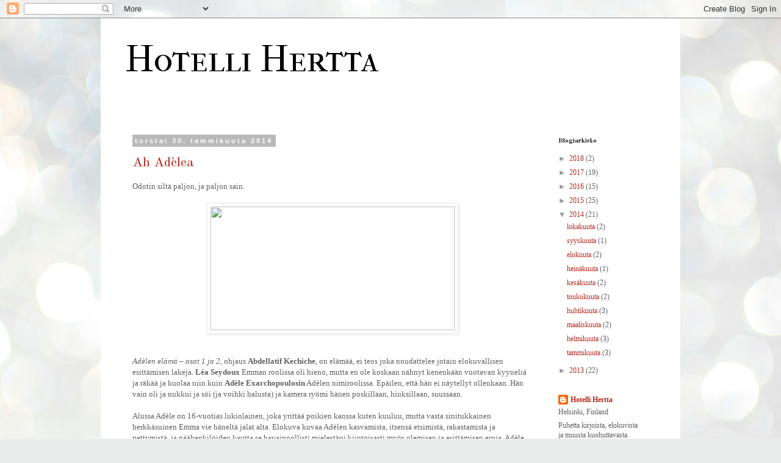

--- FILE ---
content_type: text/html; charset=UTF-8
request_url: https://hotellihertta.blogspot.com/2014/01/
body_size: 16267
content:
<!DOCTYPE html>
<html class='v2' dir='ltr' lang='fi'>
<head>
<link href='https://www.blogger.com/static/v1/widgets/335934321-css_bundle_v2.css' rel='stylesheet' type='text/css'/>
<meta content='width=1100' name='viewport'/>
<meta content='text/html; charset=UTF-8' http-equiv='Content-Type'/>
<meta content='blogger' name='generator'/>
<link href='https://hotellihertta.blogspot.com/favicon.ico' rel='icon' type='image/x-icon'/>
<link href='http://hotellihertta.blogspot.com/2014/01/' rel='canonical'/>
<link rel="alternate" type="application/atom+xml" title="Hotelli Hertta - Atom" href="https://hotellihertta.blogspot.com/feeds/posts/default" />
<link rel="alternate" type="application/rss+xml" title="Hotelli Hertta - RSS" href="https://hotellihertta.blogspot.com/feeds/posts/default?alt=rss" />
<link rel="service.post" type="application/atom+xml" title="Hotelli Hertta - Atom" href="https://www.blogger.com/feeds/1132547528866327707/posts/default" />
<!--Can't find substitution for tag [blog.ieCssRetrofitLinks]-->
<meta content='http://hotellihertta.blogspot.com/2014/01/' property='og:url'/>
<meta content='Hotelli Hertta' property='og:title'/>
<meta content='' property='og:description'/>
<title>Hotelli Hertta: tammikuuta 2014</title>
<style type='text/css'>@font-face{font-family:'Corsiva';font-style:normal;font-weight:400;font-display:swap;src:url(//fonts.gstatic.com/l/font?kit=zOL84pjBmb1Z8oKb8rCr7O5Gs-A&skey=b9a50c359455acd3&v=v20)format('woff2');unicode-range:U+0000-00FF,U+0131,U+0152-0153,U+02BB-02BC,U+02C6,U+02DA,U+02DC,U+0304,U+0308,U+0329,U+2000-206F,U+20AC,U+2122,U+2191,U+2193,U+2212,U+2215,U+FEFF,U+FFFD;}@font-face{font-family:'IM Fell French Canon SC';font-style:normal;font-weight:400;font-display:swap;src:url(//fonts.gstatic.com/s/imfellfrenchcanonsc/v23/FBVmdCru5-ifcor2bgq9V89khWcmQghEURY7H0czWhG3IkqG.woff2)format('woff2');unicode-range:U+0000-00FF,U+0131,U+0152-0153,U+02BB-02BC,U+02C6,U+02DA,U+02DC,U+0304,U+0308,U+0329,U+2000-206F,U+20AC,U+2122,U+2191,U+2193,U+2212,U+2215,U+FEFF,U+FFFD;}@font-face{font-family:'Old Standard TT';font-style:normal;font-weight:400;font-display:swap;src:url(//fonts.gstatic.com/s/oldstandardtt/v22/MwQubh3o1vLImiwAVvYawgcf2eVep1q4ZnRSZ_QG.woff2)format('woff2');unicode-range:U+0460-052F,U+1C80-1C8A,U+20B4,U+2DE0-2DFF,U+A640-A69F,U+FE2E-FE2F;}@font-face{font-family:'Old Standard TT';font-style:normal;font-weight:400;font-display:swap;src:url(//fonts.gstatic.com/s/oldstandardtt/v22/MwQubh3o1vLImiwAVvYawgcf2eVerlq4ZnRSZ_QG.woff2)format('woff2');unicode-range:U+0301,U+0400-045F,U+0490-0491,U+04B0-04B1,U+2116;}@font-face{font-family:'Old Standard TT';font-style:normal;font-weight:400;font-display:swap;src:url(//fonts.gstatic.com/s/oldstandardtt/v22/MwQubh3o1vLImiwAVvYawgcf2eVepVq4ZnRSZ_QG.woff2)format('woff2');unicode-range:U+0102-0103,U+0110-0111,U+0128-0129,U+0168-0169,U+01A0-01A1,U+01AF-01B0,U+0300-0301,U+0303-0304,U+0308-0309,U+0323,U+0329,U+1EA0-1EF9,U+20AB;}@font-face{font-family:'Old Standard TT';font-style:normal;font-weight:400;font-display:swap;src:url(//fonts.gstatic.com/s/oldstandardtt/v22/MwQubh3o1vLImiwAVvYawgcf2eVepFq4ZnRSZ_QG.woff2)format('woff2');unicode-range:U+0100-02BA,U+02BD-02C5,U+02C7-02CC,U+02CE-02D7,U+02DD-02FF,U+0304,U+0308,U+0329,U+1D00-1DBF,U+1E00-1E9F,U+1EF2-1EFF,U+2020,U+20A0-20AB,U+20AD-20C0,U+2113,U+2C60-2C7F,U+A720-A7FF;}@font-face{font-family:'Old Standard TT';font-style:normal;font-weight:400;font-display:swap;src:url(//fonts.gstatic.com/s/oldstandardtt/v22/MwQubh3o1vLImiwAVvYawgcf2eVeqlq4ZnRSZw.woff2)format('woff2');unicode-range:U+0000-00FF,U+0131,U+0152-0153,U+02BB-02BC,U+02C6,U+02DA,U+02DC,U+0304,U+0308,U+0329,U+2000-206F,U+20AC,U+2122,U+2191,U+2193,U+2212,U+2215,U+FEFF,U+FFFD;}@font-face{font-family:'Old Standard TT';font-style:normal;font-weight:700;font-display:swap;src:url(//fonts.gstatic.com/s/oldstandardtt/v22/MwQrbh3o1vLImiwAVvYawgcf2eVWEX-tRlZfTc4PlJz5.woff2)format('woff2');unicode-range:U+0460-052F,U+1C80-1C8A,U+20B4,U+2DE0-2DFF,U+A640-A69F,U+FE2E-FE2F;}@font-face{font-family:'Old Standard TT';font-style:normal;font-weight:700;font-display:swap;src:url(//fonts.gstatic.com/s/oldstandardtt/v22/MwQrbh3o1vLImiwAVvYawgcf2eVWEX-tT1ZfTc4PlJz5.woff2)format('woff2');unicode-range:U+0301,U+0400-045F,U+0490-0491,U+04B0-04B1,U+2116;}@font-face{font-family:'Old Standard TT';font-style:normal;font-weight:700;font-display:swap;src:url(//fonts.gstatic.com/s/oldstandardtt/v22/MwQrbh3o1vLImiwAVvYawgcf2eVWEX-tRFZfTc4PlJz5.woff2)format('woff2');unicode-range:U+0102-0103,U+0110-0111,U+0128-0129,U+0168-0169,U+01A0-01A1,U+01AF-01B0,U+0300-0301,U+0303-0304,U+0308-0309,U+0323,U+0329,U+1EA0-1EF9,U+20AB;}@font-face{font-family:'Old Standard TT';font-style:normal;font-weight:700;font-display:swap;src:url(//fonts.gstatic.com/s/oldstandardtt/v22/MwQrbh3o1vLImiwAVvYawgcf2eVWEX-tRVZfTc4PlJz5.woff2)format('woff2');unicode-range:U+0100-02BA,U+02BD-02C5,U+02C7-02CC,U+02CE-02D7,U+02DD-02FF,U+0304,U+0308,U+0329,U+1D00-1DBF,U+1E00-1E9F,U+1EF2-1EFF,U+2020,U+20A0-20AB,U+20AD-20C0,U+2113,U+2C60-2C7F,U+A720-A7FF;}@font-face{font-family:'Old Standard TT';font-style:normal;font-weight:700;font-display:swap;src:url(//fonts.gstatic.com/s/oldstandardtt/v22/MwQrbh3o1vLImiwAVvYawgcf2eVWEX-tS1ZfTc4PlA.woff2)format('woff2');unicode-range:U+0000-00FF,U+0131,U+0152-0153,U+02BB-02BC,U+02C6,U+02DA,U+02DC,U+0304,U+0308,U+0329,U+2000-206F,U+20AC,U+2122,U+2191,U+2193,U+2212,U+2215,U+FEFF,U+FFFD;}</style>
<style id='page-skin-1' type='text/css'><!--
/*
-----------------------------------------------
Blogger Template Style
Name:     Simple
Designer: Blogger
URL:      www.blogger.com
----------------------------------------------- */
/* Content
----------------------------------------------- */
body {
font: normal normal 12px Georgia, Utopia, 'Palatino Linotype', Palatino, serif;
color: #606060;
background: #e9edec url(//themes.googleusercontent.com/image?id=1SBilrALlXIPLRAelrnhYjgFyYa09ZeL8cdktIYuaRwQ3kEvcEX-Xz1NjKkrLjtsPxmc7) repeat fixed top center /* Credit: merrymoonmary (http://www.istockphoto.com/googleimages.php?id=10871280&platform=blogger) */;
padding: 0 0 0 0;
}
html body .region-inner {
min-width: 0;
max-width: 100%;
width: auto;
}
h2 {
font-size: 22px;
}
a:link {
text-decoration:none;
color: #b32c20;
}
a:visited {
text-decoration:none;
color: #848484;
}
a:hover {
text-decoration:underline;
color: #ff512e;
}
.body-fauxcolumn-outer .fauxcolumn-inner {
background: transparent none repeat scroll top left;
_background-image: none;
}
.body-fauxcolumn-outer .cap-top {
position: absolute;
z-index: 1;
height: 400px;
width: 100%;
}
.body-fauxcolumn-outer .cap-top .cap-left {
width: 100%;
background: transparent none repeat-x scroll top left;
_background-image: none;
}
.content-outer {
-moz-box-shadow: 0 0 0 rgba(0, 0, 0, .15);
-webkit-box-shadow: 0 0 0 rgba(0, 0, 0, .15);
-goog-ms-box-shadow: 0 0 0 #333333;
box-shadow: 0 0 0 rgba(0, 0, 0, .15);
margin-bottom: 1px;
}
.content-inner {
padding: 10px 40px;
}
.content-inner {
background-color: #ffffff;
}
/* Header
----------------------------------------------- */
.header-outer {
background: transparent none repeat-x scroll 0 -400px;
_background-image: none;
}
.Header h1 {
font: normal normal 60px IM Fell French Canon SC;
color: #000000;
text-shadow: 0 0 0 rgba(0, 0, 0, .2);
}
.Header h1 a {
color: #000000;
}
.Header .description {
font-size: 18px;
color: #000000;
}
.header-inner .Header .titlewrapper {
padding: 22px 0;
}
.header-inner .Header .descriptionwrapper {
padding: 0 0;
}
/* Tabs
----------------------------------------------- */
.tabs-inner .section:first-child {
border-top: 0 solid #dbdbdb;
}
.tabs-inner .section:first-child ul {
margin-top: -1px;
border-top: 1px solid #dbdbdb;
border-left: 1px solid #dbdbdb;
border-right: 1px solid #dbdbdb;
}
.tabs-inner .widget ul {
background: transparent none repeat-x scroll 0 -800px;
_background-image: none;
border-bottom: 1px solid #dbdbdb;
margin-top: 0;
margin-left: -30px;
margin-right: -30px;
}
.tabs-inner .widget li a {
display: inline-block;
padding: .6em 1em;
font: normal normal 12px Corsiva;
color: #000000;
border-left: 1px solid #ffffff;
border-right: 1px solid #dbdbdb;
}
.tabs-inner .widget li:first-child a {
border-left: none;
}
.tabs-inner .widget li.selected a, .tabs-inner .widget li a:hover {
color: #000000;
background-color: #ededed;
text-decoration: none;
}
/* Columns
----------------------------------------------- */
.main-outer {
border-top: 0 solid transparent;
}
.fauxcolumn-left-outer .fauxcolumn-inner {
border-right: 1px solid transparent;
}
.fauxcolumn-right-outer .fauxcolumn-inner {
border-left: 1px solid transparent;
}
/* Headings
----------------------------------------------- */
div.widget > h2,
div.widget h2.title {
margin: 0 0 1em 0;
font: normal bold 11px Old Standard TT;
color: #000000;
}
/* Widgets
----------------------------------------------- */
.widget .zippy {
color: #969696;
text-shadow: 2px 2px 1px rgba(0, 0, 0, .1);
}
.widget .popular-posts ul {
list-style: none;
}
/* Posts
----------------------------------------------- */
h2.date-header {
font: normal bold 11px Arial, Tahoma, Helvetica, FreeSans, sans-serif;
}
.date-header span {
background-color: #b9b9b9;
color: #ffffff;
padding: 0.4em;
letter-spacing: 3px;
margin: inherit;
}
.main-inner {
padding-top: 35px;
padding-bottom: 65px;
}
.main-inner .column-center-inner {
padding: 0 0;
}
.main-inner .column-center-inner .section {
margin: 0 1em;
}
.post {
margin: 0 0 45px 0;
}
h3.post-title, .comments h4 {
font: normal normal 22px Old Standard TT;
margin: .75em 0 0;
}
.post-body {
font-size: 110%;
line-height: 1.4;
position: relative;
}
.post-body img, .post-body .tr-caption-container, .Profile img, .Image img,
.BlogList .item-thumbnail img {
padding: 2px;
background: #ffffff;
border: 1px solid #ededed;
-moz-box-shadow: 1px 1px 5px rgba(0, 0, 0, .1);
-webkit-box-shadow: 1px 1px 5px rgba(0, 0, 0, .1);
box-shadow: 1px 1px 5px rgba(0, 0, 0, .1);
}
.post-body img, .post-body .tr-caption-container {
padding: 5px;
}
.post-body .tr-caption-container {
color: #2c2c2c;
}
.post-body .tr-caption-container img {
padding: 0;
background: transparent;
border: none;
-moz-box-shadow: 0 0 0 rgba(0, 0, 0, .1);
-webkit-box-shadow: 0 0 0 rgba(0, 0, 0, .1);
box-shadow: 0 0 0 rgba(0, 0, 0, .1);
}
.post-header {
margin: 0 0 1.5em;
line-height: 1.6;
font-size: 90%;
}
.post-footer {
margin: 20px -2px 0;
padding: 5px 10px;
color: #606060;
background-color: #ededed;
border-bottom: 1px solid #ededed;
line-height: 1.6;
font-size: 90%;
}
#comments .comment-author {
padding-top: 1.5em;
border-top: 1px solid transparent;
background-position: 0 1.5em;
}
#comments .comment-author:first-child {
padding-top: 0;
border-top: none;
}
.avatar-image-container {
margin: .2em 0 0;
}
#comments .avatar-image-container img {
border: 1px solid #ededed;
}
/* Comments
----------------------------------------------- */
.comments .comments-content .icon.blog-author {
background-repeat: no-repeat;
background-image: url([data-uri]);
}
.comments .comments-content .loadmore a {
border-top: 1px solid #969696;
border-bottom: 1px solid #969696;
}
.comments .comment-thread.inline-thread {
background-color: #ededed;
}
.comments .continue {
border-top: 2px solid #969696;
}
/* Accents
---------------------------------------------- */
.section-columns td.columns-cell {
border-left: 1px solid transparent;
}
.blog-pager {
background: transparent url(//www.blogblog.com/1kt/simple/paging_dot.png) repeat-x scroll top center;
}
.blog-pager-older-link, .home-link,
.blog-pager-newer-link {
background-color: #ffffff;
padding: 5px;
}
.footer-outer {
border-top: 1px dashed #bbbbbb;
}
/* Mobile
----------------------------------------------- */
body.mobile  {
background-size: auto;
}
.mobile .body-fauxcolumn-outer {
background: transparent none repeat scroll top left;
}
.mobile .body-fauxcolumn-outer .cap-top {
background-size: 100% auto;
}
.mobile .content-outer {
-webkit-box-shadow: 0 0 3px rgba(0, 0, 0, .15);
box-shadow: 0 0 3px rgba(0, 0, 0, .15);
}
.mobile .tabs-inner .widget ul {
margin-left: 0;
margin-right: 0;
}
.mobile .post {
margin: 0;
}
.mobile .main-inner .column-center-inner .section {
margin: 0;
}
.mobile .date-header span {
padding: 0.1em 10px;
margin: 0 -10px;
}
.mobile h3.post-title {
margin: 0;
}
.mobile .blog-pager {
background: transparent none no-repeat scroll top center;
}
.mobile .footer-outer {
border-top: none;
}
.mobile .main-inner, .mobile .footer-inner {
background-color: #ffffff;
}
.mobile-index-contents {
color: #606060;
}
.mobile-link-button {
background-color: #b32c20;
}
.mobile-link-button a:link, .mobile-link-button a:visited {
color: #ffffff;
}
.mobile .tabs-inner .section:first-child {
border-top: none;
}
.mobile .tabs-inner .PageList .widget-content {
background-color: #ededed;
color: #000000;
border-top: 1px solid #dbdbdb;
border-bottom: 1px solid #dbdbdb;
}
.mobile .tabs-inner .PageList .widget-content .pagelist-arrow {
border-left: 1px solid #dbdbdb;
}

--></style>
<style id='template-skin-1' type='text/css'><!--
body {
min-width: 950px;
}
.content-outer, .content-fauxcolumn-outer, .region-inner {
min-width: 950px;
max-width: 950px;
_width: 950px;
}
.main-inner .columns {
padding-left: 0px;
padding-right: 190px;
}
.main-inner .fauxcolumn-center-outer {
left: 0px;
right: 190px;
/* IE6 does not respect left and right together */
_width: expression(this.parentNode.offsetWidth -
parseInt("0px") -
parseInt("190px") + 'px');
}
.main-inner .fauxcolumn-left-outer {
width: 0px;
}
.main-inner .fauxcolumn-right-outer {
width: 190px;
}
.main-inner .column-left-outer {
width: 0px;
right: 100%;
margin-left: -0px;
}
.main-inner .column-right-outer {
width: 190px;
margin-right: -190px;
}
#layout {
min-width: 0;
}
#layout .content-outer {
min-width: 0;
width: 800px;
}
#layout .region-inner {
min-width: 0;
width: auto;
}
body#layout div.add_widget {
padding: 8px;
}
body#layout div.add_widget a {
margin-left: 32px;
}
--></style>
<style>
    body {background-image:url(\/\/themes.googleusercontent.com\/image?id=1SBilrALlXIPLRAelrnhYjgFyYa09ZeL8cdktIYuaRwQ3kEvcEX-Xz1NjKkrLjtsPxmc7);}
    
@media (max-width: 200px) { body {background-image:url(\/\/themes.googleusercontent.com\/image?id=1SBilrALlXIPLRAelrnhYjgFyYa09ZeL8cdktIYuaRwQ3kEvcEX-Xz1NjKkrLjtsPxmc7&options=w200);}}
@media (max-width: 400px) and (min-width: 201px) { body {background-image:url(\/\/themes.googleusercontent.com\/image?id=1SBilrALlXIPLRAelrnhYjgFyYa09ZeL8cdktIYuaRwQ3kEvcEX-Xz1NjKkrLjtsPxmc7&options=w400);}}
@media (max-width: 800px) and (min-width: 401px) { body {background-image:url(\/\/themes.googleusercontent.com\/image?id=1SBilrALlXIPLRAelrnhYjgFyYa09ZeL8cdktIYuaRwQ3kEvcEX-Xz1NjKkrLjtsPxmc7&options=w800);}}
@media (max-width: 1200px) and (min-width: 801px) { body {background-image:url(\/\/themes.googleusercontent.com\/image?id=1SBilrALlXIPLRAelrnhYjgFyYa09ZeL8cdktIYuaRwQ3kEvcEX-Xz1NjKkrLjtsPxmc7&options=w1200);}}
/* Last tag covers anything over one higher than the previous max-size cap. */
@media (min-width: 1201px) { body {background-image:url(\/\/themes.googleusercontent.com\/image?id=1SBilrALlXIPLRAelrnhYjgFyYa09ZeL8cdktIYuaRwQ3kEvcEX-Xz1NjKkrLjtsPxmc7&options=w1600);}}
  </style>
<link href='https://www.blogger.com/dyn-css/authorization.css?targetBlogID=1132547528866327707&amp;zx=39388ec0-a3e2-4f49-b473-f41ab67a447d' media='none' onload='if(media!=&#39;all&#39;)media=&#39;all&#39;' rel='stylesheet'/><noscript><link href='https://www.blogger.com/dyn-css/authorization.css?targetBlogID=1132547528866327707&amp;zx=39388ec0-a3e2-4f49-b473-f41ab67a447d' rel='stylesheet'/></noscript>
<meta name='google-adsense-platform-account' content='ca-host-pub-1556223355139109'/>
<meta name='google-adsense-platform-domain' content='blogspot.com'/>

</head>
<body class='loading variant-simplysimple'>
<div class='navbar section' id='navbar' name='Navigointipalkki'><div class='widget Navbar' data-version='1' id='Navbar1'><script type="text/javascript">
    function setAttributeOnload(object, attribute, val) {
      if(window.addEventListener) {
        window.addEventListener('load',
          function(){ object[attribute] = val; }, false);
      } else {
        window.attachEvent('onload', function(){ object[attribute] = val; });
      }
    }
  </script>
<div id="navbar-iframe-container"></div>
<script type="text/javascript" src="https://apis.google.com/js/platform.js"></script>
<script type="text/javascript">
      gapi.load("gapi.iframes:gapi.iframes.style.bubble", function() {
        if (gapi.iframes && gapi.iframes.getContext) {
          gapi.iframes.getContext().openChild({
              url: 'https://www.blogger.com/navbar/1132547528866327707?origin\x3dhttps://hotellihertta.blogspot.com',
              where: document.getElementById("navbar-iframe-container"),
              id: "navbar-iframe"
          });
        }
      });
    </script><script type="text/javascript">
(function() {
var script = document.createElement('script');
script.type = 'text/javascript';
script.src = '//pagead2.googlesyndication.com/pagead/js/google_top_exp.js';
var head = document.getElementsByTagName('head')[0];
if (head) {
head.appendChild(script);
}})();
</script>
</div></div>
<div class='body-fauxcolumns'>
<div class='fauxcolumn-outer body-fauxcolumn-outer'>
<div class='cap-top'>
<div class='cap-left'></div>
<div class='cap-right'></div>
</div>
<div class='fauxborder-left'>
<div class='fauxborder-right'></div>
<div class='fauxcolumn-inner'>
</div>
</div>
<div class='cap-bottom'>
<div class='cap-left'></div>
<div class='cap-right'></div>
</div>
</div>
</div>
<div class='content'>
<div class='content-fauxcolumns'>
<div class='fauxcolumn-outer content-fauxcolumn-outer'>
<div class='cap-top'>
<div class='cap-left'></div>
<div class='cap-right'></div>
</div>
<div class='fauxborder-left'>
<div class='fauxborder-right'></div>
<div class='fauxcolumn-inner'>
</div>
</div>
<div class='cap-bottom'>
<div class='cap-left'></div>
<div class='cap-right'></div>
</div>
</div>
</div>
<div class='content-outer'>
<div class='content-cap-top cap-top'>
<div class='cap-left'></div>
<div class='cap-right'></div>
</div>
<div class='fauxborder-left content-fauxborder-left'>
<div class='fauxborder-right content-fauxborder-right'></div>
<div class='content-inner'>
<header>
<div class='header-outer'>
<div class='header-cap-top cap-top'>
<div class='cap-left'></div>
<div class='cap-right'></div>
</div>
<div class='fauxborder-left header-fauxborder-left'>
<div class='fauxborder-right header-fauxborder-right'></div>
<div class='region-inner header-inner'>
<div class='header section' id='header' name='Otsikko'><div class='widget Header' data-version='1' id='Header1'>
<div id='header-inner'>
<div class='titlewrapper'>
<h1 class='title'>
<a href='https://hotellihertta.blogspot.com/'>
Hotelli Hertta
</a>
</h1>
</div>
<div class='descriptionwrapper'>
<p class='description'><span>
</span></p>
</div>
</div>
</div></div>
</div>
</div>
<div class='header-cap-bottom cap-bottom'>
<div class='cap-left'></div>
<div class='cap-right'></div>
</div>
</div>
</header>
<div class='tabs-outer'>
<div class='tabs-cap-top cap-top'>
<div class='cap-left'></div>
<div class='cap-right'></div>
</div>
<div class='fauxborder-left tabs-fauxborder-left'>
<div class='fauxborder-right tabs-fauxborder-right'></div>
<div class='region-inner tabs-inner'>
<div class='tabs no-items section' id='crosscol' name='Kaikki sarakkeet'></div>
<div class='tabs no-items section' id='crosscol-overflow' name='Cross-Column 2'></div>
</div>
</div>
<div class='tabs-cap-bottom cap-bottom'>
<div class='cap-left'></div>
<div class='cap-right'></div>
</div>
</div>
<div class='main-outer'>
<div class='main-cap-top cap-top'>
<div class='cap-left'></div>
<div class='cap-right'></div>
</div>
<div class='fauxborder-left main-fauxborder-left'>
<div class='fauxborder-right main-fauxborder-right'></div>
<div class='region-inner main-inner'>
<div class='columns fauxcolumns'>
<div class='fauxcolumn-outer fauxcolumn-center-outer'>
<div class='cap-top'>
<div class='cap-left'></div>
<div class='cap-right'></div>
</div>
<div class='fauxborder-left'>
<div class='fauxborder-right'></div>
<div class='fauxcolumn-inner'>
</div>
</div>
<div class='cap-bottom'>
<div class='cap-left'></div>
<div class='cap-right'></div>
</div>
</div>
<div class='fauxcolumn-outer fauxcolumn-left-outer'>
<div class='cap-top'>
<div class='cap-left'></div>
<div class='cap-right'></div>
</div>
<div class='fauxborder-left'>
<div class='fauxborder-right'></div>
<div class='fauxcolumn-inner'>
</div>
</div>
<div class='cap-bottom'>
<div class='cap-left'></div>
<div class='cap-right'></div>
</div>
</div>
<div class='fauxcolumn-outer fauxcolumn-right-outer'>
<div class='cap-top'>
<div class='cap-left'></div>
<div class='cap-right'></div>
</div>
<div class='fauxborder-left'>
<div class='fauxborder-right'></div>
<div class='fauxcolumn-inner'>
</div>
</div>
<div class='cap-bottom'>
<div class='cap-left'></div>
<div class='cap-right'></div>
</div>
</div>
<!-- corrects IE6 width calculation -->
<div class='columns-inner'>
<div class='column-center-outer'>
<div class='column-center-inner'>
<div class='main section' id='main' name='Ensisijainen'><div class='widget Blog' data-version='1' id='Blog1'>
<div class='blog-posts hfeed'>

          <div class="date-outer">
        
<h2 class='date-header'><span>torstai 30. tammikuuta 2014</span></h2>

          <div class="date-posts">
        
<div class='post-outer'>
<div class='post hentry uncustomized-post-template' itemprop='blogPost' itemscope='itemscope' itemtype='http://schema.org/BlogPosting'>
<meta content='http://hiff.fi/wp-content/uploads/2013/08/Adele_2-620x316.jpg' itemprop='image_url'/>
<meta content='1132547528866327707' itemprop='blogId'/>
<meta content='197723007582176294' itemprop='postId'/>
<a name='197723007582176294'></a>
<h3 class='post-title entry-title' itemprop='name'>
<a href='https://hotellihertta.blogspot.com/2014/01/ah-adelea.html'>Ah Adèlea</a>
</h3>
<div class='post-header'>
<div class='post-header-line-1'></div>
</div>
<div class='post-body entry-content' id='post-body-197723007582176294' itemprop='description articleBody'>
Odotin siltä paljon, ja paljon sain.<br />
<br />
<div class="separator" style="clear: both; text-align: center;">
<a href="http://hiff.fi/wp-content/uploads/2013/08/Adele_2-620x316.jpg" imageanchor="1" style="margin-left: 1em; margin-right: 1em;"><img border="0" height="203" src="https://lh3.googleusercontent.com/blogger_img_proxy/AEn0k_uJjG3VH7INyhxzOULjWt1YKu0uXYKsMrn23rQVXLSyjCGR6OUN707xgOFHQ9iQ_6Nh9lbxkne9VW0N1KSq4Och4zrX0ZxMEPwPRFfknyD9T5plv1_vbVzvDHx-LJn3gg=s0-d" width="400"></a></div>
<br />
<br />
<i>Adèlen elämä &#8211; osat 1 ja 2</i>, ohjaus <b>Abdellatif Kechiche</b>, on elämää, ei teos joka noudattelee jotain elokuvallisen esittämisen lakeja.&nbsp;<b>Léa Seydoux</b>&nbsp;Emman roolissa oli hieno, mutta en ole koskaan nähnyt kenenkään vuotavan kyyneliä ja räkää ja kuolaa niin kuin <b>Adèle Exarchopoulosin</b> Adèlen nimiroolissa. Epäilen, että hän ei näytellyt ollenkaan. Hän vain oli ja nukkui ja söi (ja voihki halusta) ja kamera ryömi hänen poskillaan, hiuksillaan, suussaan.<br />
<br />
Alussa Adèle on 16-vuotias lukiolainen, joka yrittää poikien kanssa kuten kuuluu, mutta vasta sinitukkainen herkkäsuinen Emma vie häneltä jalat alta. Elokuva kuvaa Adèlen kasvamista, itsensä etsimistä, rakastamista ja pettymistä, ja päähenkilöiden kautta se havainnollisti mielestäni kiintoisasti myös olemisen ja esittämisen eroja. Adèle on yhtä suuta, takapuolta, ruumista ja tunnetta. Aluksi oli hämmentävää katsoa hänen työntävän suuhunsa rullakebabia tai spaghetti bolognaisea, sitä puremisen ja nielemisen sotkua. Adèlelle asiat ovat konkreettisia. Hänestä tulee lastentarhanopettaja, Emman juhlissa hän laittaa ruokaa ja tarjoilee. Emma taas näkee asiat abstraktimmin. Hänestä tulee taiteilija, joten hän pystyy kuvaamaan suhdettaan elämänsä naisiin maalaamalla heidät kankaalle, mutta kun Adèle tukahtuu ikävästä ja halusta Emmaa kohtaan, hän ei voi kuin rahjustaa katuja suruissaan. Toisaalta Adèle oli hirveän vahva, ja vaikka hän ei aina halunnut kertoa muille olevansa naisen kanssa, hän oli kuitenkin mielestäni heistä kahdesta rohkeampi, kukaan joka itkee sillä tavoin, ei voi kuin olla hirveän rohkea.<br />
<br />
<br />
<div class="separator" style="clear: both; text-align: center;">
</div>
<div class="separator" style="clear: both; text-align: center;">
</div>
<div class="separator" style="clear: both; text-align: center;">
<a href="http://s1.lemde.fr/image/2013/10/07/534x0/3491490_7_794b_adele-exarchopoulos-et-lea-seydoux-dans-la_878f97c2ed4a97dd279592e94327ae5f.jpg" imageanchor="1" style="margin-left: 1em; margin-right: 1em;"><img border="0" height="266" src="https://lh3.googleusercontent.com/blogger_img_proxy/[base64]s0-d" width="400"></a></div>
<br />
<br />
Entä tämä kohtaus sitten: Adèle ja Emma ovat illalla sängyssä Emman juhlien jälkeen. Emma alkaa taas kerran puhua siitä, mitä Adèlen pitäisi tehdä. "On kiva, että laitat ruokaa, mutta pitäisikö sinun miettiä, mitä oikeasti haluat tehdä? Mikset alkaisi kirjoittaa?" &nbsp;Mutta Adèlehan tekee, hän on lastentarhanopettaja, sitä hän haluaa tehdä.<br />
&nbsp;&#8211; On kyse siitä, mitä Emma haluaisi Adèlen tekevän, mitä Emma haluaisi itsensä kanssa olevan ihmisen tekevän. Huh. Olenko joskus ollut samanlaisessa tilanteessa, puhunut samanlaisia sanoja? Kivaa, että sitä sattuu elokuvissakin.<br />
<br />
Ihmiskuvaus oli hienoa, ranskalaislukio ihana. Ilmeisesti elokuvan seksikohtaukset ovat herättäneet joissakuissa närää. Kieltämättä ne olivat pitkiä ja kuvakulmiltaan roiseja. Mutta elokuvan pointti oli kuitenkin joku aivan muu. Sitä paitsi kohtaukset olisivat olleet pitkiä ja uskaliaita vaikka ne olisi ohjannut nainen, naisenkin katseen kautta. Ainoa mitä ihmettelin, oli haparoinnin täysi puuttuminen, Adèlen epäröimättömät otteet 16-vuotiaana&#8230; No jaa, ehkä Ranskassa.<br />
<br />
<br />
<div class="separator" style="clear: both; text-align: center;">
<a href="http://hiff.fi/wp-content/uploads/2013/08/adele4-620x316.jpg" imageanchor="1" style="margin-left: 1em; margin-right: 1em;"><img border="0" height="203" src="https://lh3.googleusercontent.com/blogger_img_proxy/AEn0k_vmxvVnzjGwIQvt1DYzG0Bx9tMDUnN4IZA9hoazVESHoeG9GmebsqB6rLJrerPDqgdGENPo8lk1qyjToqq7gjMcp57j0ayFMHkllbarofHQRQicT-G_Y4ZFJqVwyx1tAA=s0-d" width="400"></a></div>
<br />
<br />
Kolme tuntia oli hitusen pitkä kesto ja tarina polki välillä paikallaan, mutta ihmeellistä, millaisia tunteita tämä herätti, millaisen elämisen ja olemisen ilon. <i>Merci!</i><br />
<br />
Ja kiitos Kino Engel yksityisestä elokuvanäytännöstä! Oli maanantai-ilta, navakka tuuli oli pyyhkinyt Aleksanterinkadun tyhjäksi, kenellekään muulle ei ollut tullut mieleen pujahtaa elokuvateatteriin. Salissa nostin jalat edessä olevalle tuolille ja vain hetken alussa mietin filmin pyörittäjää kopissa takanani katsomassa minua joka katson elokuvaa tyttöjen välisestä rakkaudesta. Kyllä se nyt on selvää: sitten kun omistan tyylikkään kaupunkiasunnon New Yorkissa (tai Helsingissä), sinne tulee pieni elokuvateatteri, sellainen tunnelmallinen ja kotoisa mutta arvokas kuitenkin.<br />
<br />
<span style="font-size: x-small;"><br /></span>
<span style="font-size: x-small;">Kuvat hiff.fi, premiere.fr</span>
<div style='clear: both;'></div>
</div>
<div class='post-footer'>
<div class='post-footer-line post-footer-line-1'>
<span class='post-author vcard'>
Lähettänyt
<span class='fn' itemprop='author' itemscope='itemscope' itemtype='http://schema.org/Person'>
<meta content='https://www.blogger.com/profile/11352510268463469072' itemprop='url'/>
<a class='g-profile' href='https://www.blogger.com/profile/11352510268463469072' rel='author' title='author profile'>
<span itemprop='name'>Hotelli Hertta</span>
</a>
</span>
</span>
<span class='post-timestamp'>
klo
<meta content='http://hotellihertta.blogspot.com/2014/01/ah-adelea.html' itemprop='url'/>
<a class='timestamp-link' href='https://hotellihertta.blogspot.com/2014/01/ah-adelea.html' rel='bookmark' title='permanent link'><abbr class='published' itemprop='datePublished' title='2014-01-30T22:12:00+02:00'>22.12</abbr></a>
</span>
<span class='post-comment-link'>
<a class='comment-link' href='https://hotellihertta.blogspot.com/2014/01/ah-adelea.html#comment-form' onclick=''>
Ei kommentteja:
  </a>
</span>
<span class='post-icons'>
<span class='item-control blog-admin pid-1468006412'>
<a href='https://www.blogger.com/post-edit.g?blogID=1132547528866327707&postID=197723007582176294&from=pencil' title='Muokkaa tekstiä'>
<img alt='' class='icon-action' height='18' src='https://resources.blogblog.com/img/icon18_edit_allbkg.gif' width='18'/>
</a>
</span>
</span>
<div class='post-share-buttons goog-inline-block'>
</div>
</div>
<div class='post-footer-line post-footer-line-2'>
<span class='post-labels'>
Tunnisteet:
<a href='https://hotellihertta.blogspot.com/search/label/elokuvat' rel='tag'>elokuvat</a>
</span>
</div>
<div class='post-footer-line post-footer-line-3'>
<span class='post-location'>
</span>
</div>
</div>
</div>
</div>

          </div></div>
        

          <div class="date-outer">
        
<h2 class='date-header'><span>maanantai 20. tammikuuta 2014</span></h2>

          <div class="date-posts">
        
<div class='post-outer'>
<div class='post hentry uncustomized-post-template' itemprop='blogPost' itemscope='itemscope' itemtype='http://schema.org/BlogPosting'>
<meta content='https://blogger.googleusercontent.com/img/b/R29vZ2xl/AVvXsEiYdKpNGXWDk5Mz9QGI82RvnmUoK-odDEkAXjZima3OcFZDT7xyTbtreu4qdAvV-M3HTXvyNdwZp1VSwO-8PgA2s0ojj_mWkLH5VnW3wOc3wBp6f_Mkz6PCPhnAkgTbDF9psqgFW1fiWOg/s1600/IMG_0340.jpg' itemprop='image_url'/>
<meta content='1132547528866327707' itemprop='blogId'/>
<meta content='8611135873862968315' itemprop='postId'/>
<a name='8611135873862968315'></a>
<h3 class='post-title entry-title' itemprop='name'>
<a href='https://hotellihertta.blogspot.com/2014/01/mustat-paperit.html'>Mustat paperit</a>
</h3>
<div class='post-header'>
<div class='post-header-line-1'></div>
</div>
<div class='post-body entry-content' id='post-body-8611135873862968315' itemprop='description articleBody'>
<blockquote class="tr_bq">
<i>Tänään on päivä jonka huominen on päivä jona kuolen.</i></blockquote>
<br />
<div class="separator" style="clear: both; text-align: center;">
<a href="https://blogger.googleusercontent.com/img/b/R29vZ2xl/AVvXsEiYdKpNGXWDk5Mz9QGI82RvnmUoK-odDEkAXjZima3OcFZDT7xyTbtreu4qdAvV-M3HTXvyNdwZp1VSwO-8PgA2s0ojj_mWkLH5VnW3wOc3wBp6f_Mkz6PCPhnAkgTbDF9psqgFW1fiWOg/s1600/IMG_0340.jpg" imageanchor="1" style="margin-left: 1em; margin-right: 1em;"><img border="0" height="400" src="https://blogger.googleusercontent.com/img/b/R29vZ2xl/AVvXsEiYdKpNGXWDk5Mz9QGI82RvnmUoK-odDEkAXjZima3OcFZDT7xyTbtreu4qdAvV-M3HTXvyNdwZp1VSwO-8PgA2s0ojj_mWkLH5VnW3wOc3wBp6f_Mkz6PCPhnAkgTbDF9psqgFW1fiWOg/s1600/IMG_0340.jpg" width="300" /></a></div>
<br />
<br />
Viime syksyn eniten odottamani kirja oli <b>Maija Muinosen</b> esikoiskirja <i>Mustat paperit </i>(Teos 2013). <br />
<br />
Kirjassa Ann Miel -niminen nainen kirjoittaa kirjeitä. Ann Miel tietää kuolevansa, ja sitä ennen on sanottava muutama sana. Kirjeiden vastaanottajia ovat Annin poika Luc ja tämän hoitaja Rosa, jonka hoteisiin Luc jää. Myös Ann Miel kirjoittaa muun muassa poikansa tulevalle puolisolle Doralle sekä paperitehtaan johtajalle herra Berrierille, jonka tehtaan tuottamaa 40-grammaista A4-kokoista paperia Ann on juuri saanut paketillisen postitse. Allekirjoitus postilähetykseen tuli vetäistyä hätäisesti, ja kohteliaassa kirjeessä Ann Miel lähettää uuden, oikean allekirjoituksensa.&nbsp;<i>Toivon että voitte siis arkistoida tämän aidomman allekirjoitukseni.&nbsp;</i><br />
<br />
Tällainen nainen ei jätä mitään sattuman varaan. Vähitellen äiti tulee kuvanneeksi poikansa koulunkäynnin, ulkomaanmatkan, ensimmäisen kesätyöpaikan, jopa hirviön hän luo pojalleen, jotta tällä on joku jota syyttää. Luc saa osakseen helliä ja huolellisia sanoja, mutta sävyt Lucin elämään jäävien naisten kirjeissä ovat kiperämpiä.&nbsp;Epäselväksi ei jää, kuka aikoo olla ensimmäinen nainen pojan elämässä, ikuisesti.<br />
<br />
Ann Miel tietää miten tulee käymään, mutta kohtalonsa tietävän ylpeydellä ja kipeällä päättäväisyydellä&nbsp;hän haluaa kontrolloida kaikkea ulottuvillaan olevaa, myös väistämättömintä eli omaa kuolemaansa. Loppua kohden ylpeys rakoilee, sanoista tulee kitkerämpiä, hätä alkaa tihkua kirjainten välistä.<br />
<br />
<blockquote class="tr_bq">
<i>Herra Berrierrrrrrrrr, minä kirjoitan enemmän kuin minä ajattelin että minä kirjoitan!!!!!!! Minä olen alkanut kirjoittaa tälle ja tälle ja tälle ja tälle ja Ferekeillekin minä kirjoitin heidän rumasta piskistään, mutta onko mikään vielä valmista? Kukaan muu ei saa kirjoittaaa heille tänään.</i></blockquote>
<br />
Miten odotusteni kävi? Olin viehättynyt, mutta samalla en voi olla tuumimatta, jäikö kirja vähän etäiseksi. Ihan kuin se leijailisi silmien edessä kuvana, viehkeänä mutta kuitenkin hitusen sulkeutuneena, kuin samanlaisena kaupungin pienoismallina jota Luc ja Rosa käyvät kirjassa katsomassa. Olisinko kaivannut lisää vimmaa? Ehkä kirjallinen makuni on muuttumassa, ehkä himoitsen nykyään (tai nyt) kerrontaa, joka rönsyää,&nbsp;poukkoilee vähän runsaammin. Ehkä kirja vaatisi (ja ansaitsisi) toisen lukukerran, paneutuvamman. Aina voi myös syyttää flunssaa? Ehkä moni asia osuisi eri tavoin, jos olisin itse äiti.<br />
<br />
Vaikka en ollut aivan myyty, olen silti iloinen, että tämä pieni kirja on hyllyssäni. Ehkä hienointa <i>Mustissa papereissa </i>on idea, elämästä luopuvan äidin hurjuus. Sikäli olen vähän pettynyt, että lukukokemus jäi etäiseksi. Viehkeää, joskin myös osaltaan etäännyttävää on merkillinen&nbsp;tunnelma ja miljöökuvaus. Tapahtumat sijoittuvat nimeltä mainitsemattomaan rantakaupunkiin. Kuvittelen sen jonnekin Ranskaan tai Saksaan (tai Puolaan!), mutta ei se ole mikään niistä. Paikantamattomuudesta tulee vähän sadunomainen tunne, ihan kuin katsoisi vähän kellastunutta mutta ajatonta kuvaa. Uhmakkaasti Ann Miel pidättää itselleen kaikki oikeudet päättää, mikä hänen papereissaan ansaitsee yksityiskohtia.<br />
<br />
Muinonen kirjoittaa hienoja täsmällisiä, yllättäviäkin lauseita. Lopun kiihtyvä rytmi tuntui hyvältä. Ann Miel taistelee viimeiseen asti, kirjoittaa kirjoittaa sysää kuolemaa loitommas, ei halua antaa hallitsemattoman ottaa valtaa. Annin ase on kieli, mutta mitä sitten, kun kynä on laskettava kädestä viimeisen kerran?<br />
<br />
<blockquote class="tr_bq">
<i><span class="Apple-style-span" style="font-style: normal;"><i>Dora, Dortsu, eihän sinua haittaa että minä kutsun sinua Dortsuksi. Lempinimet pitävät ihmisen elossa, kuolema ei tiedä kehen tarttua. Se jolla ei ole tarpeeksi lempinimiä kuolee nuorena. Minä olin aina Ann, pelkkä Ann.</i></span></i></blockquote>
<br />
<br />
<br />
<br />
<br />
<br />
<br />
<br />
<br />
<br />
<div style='clear: both;'></div>
</div>
<div class='post-footer'>
<div class='post-footer-line post-footer-line-1'>
<span class='post-author vcard'>
Lähettänyt
<span class='fn' itemprop='author' itemscope='itemscope' itemtype='http://schema.org/Person'>
<meta content='https://www.blogger.com/profile/11352510268463469072' itemprop='url'/>
<a class='g-profile' href='https://www.blogger.com/profile/11352510268463469072' rel='author' title='author profile'>
<span itemprop='name'>Hotelli Hertta</span>
</a>
</span>
</span>
<span class='post-timestamp'>
klo
<meta content='http://hotellihertta.blogspot.com/2014/01/mustat-paperit.html' itemprop='url'/>
<a class='timestamp-link' href='https://hotellihertta.blogspot.com/2014/01/mustat-paperit.html' rel='bookmark' title='permanent link'><abbr class='published' itemprop='datePublished' title='2014-01-20T22:23:00+02:00'>22.23</abbr></a>
</span>
<span class='post-comment-link'>
<a class='comment-link' href='https://hotellihertta.blogspot.com/2014/01/mustat-paperit.html#comment-form' onclick=''>
4 kommenttia:
  </a>
</span>
<span class='post-icons'>
<span class='item-control blog-admin pid-1468006412'>
<a href='https://www.blogger.com/post-edit.g?blogID=1132547528866327707&postID=8611135873862968315&from=pencil' title='Muokkaa tekstiä'>
<img alt='' class='icon-action' height='18' src='https://resources.blogblog.com/img/icon18_edit_allbkg.gif' width='18'/>
</a>
</span>
</span>
<div class='post-share-buttons goog-inline-block'>
</div>
</div>
<div class='post-footer-line post-footer-line-2'>
<span class='post-labels'>
Tunnisteet:
<a href='https://hotellihertta.blogspot.com/search/label/kirjat' rel='tag'>kirjat</a>
</span>
</div>
<div class='post-footer-line post-footer-line-3'>
<span class='post-location'>
</span>
</div>
</div>
</div>
</div>

          </div></div>
        

          <div class="date-outer">
        
<h2 class='date-header'><span>keskiviikko 1. tammikuuta 2014</span></h2>

          <div class="date-posts">
        
<div class='post-outer'>
<div class='post hentry uncustomized-post-template' itemprop='blogPost' itemscope='itemscope' itemtype='http://schema.org/BlogPosting'>
<meta content='http://www.preshrunktrash.com/file/upfile/sp/20100729135510cz2thh5ezduu.jpg' itemprop='image_url'/>
<meta content='1132547528866327707' itemprop='blogId'/>
<meta content='8894662808144334357' itemprop='postId'/>
<a name='8894662808144334357'></a>
<h3 class='post-title entry-title' itemprop='name'>
<a href='https://hotellihertta.blogspot.com/2014/01/uudenvuodenlupaus.html'>Uudenvuodenlupaus?</a>
</h3>
<div class='post-header'>
<div class='post-header-line-1'></div>
</div>
<div class='post-body entry-content' id='post-body-8894662808144334357' itemprop='description articleBody'>
<br />
<div class="separator" style="clear: both; text-align: left;">
Oikeastaan pidän uudenvuodenlupauksista.&nbsp;&nbsp;Ei ole niin ratkaisevaa, noudattaako omaa lupaustaan sitten kirjaimellisesti. Ehkä tärkeintä on edes tulla miettineeksi, millaiseen suuntaan haluaisi ohjautua.&nbsp;Ylipäänsä olen katsausten, yhteenvetojen ja kaneettien ystävä.</div>
<br />
Mieltymyksistäni huolimatta en ole tullut tehneeksi juuri lupauksia viime vuosina. Nyt on toisin. Ehkä. En ole varma, onko lupaukseni vielä ilmaistavissa selkeästi sanoilla. Yritän. Vuonna 2014 aion nimittäin antautua korkeimpien voimien johdatettavaksi.<br />
<br />
<br />
<div class="separator" style="clear: both; text-align: center;">
<a href="http://www.preshrunktrash.com/file/upfile/sp/20100729135510cz2thh5ezduu.jpg" imageanchor="1" style="margin-left: 1em; margin-right: 1em;"><img border="0" height="287" src="https://lh3.googleusercontent.com/blogger_img_proxy/AEn0k_vvZ1IfqbHTnlc4qAmK1dAHb4crt0dcqHRNZOXTrCF9zM2xSDfgFQC3LoiOMUqsB5Z4OUXa-cZ5tVaPSGCTNaH-yizv3FCzWsnRIKD40CRrCbjPJvx9Ra5mKyKkZVhYzUKLfDYtXlu54R3-R5eXKQ=s0-d" width="400"></a></div>
<br />
<br />
Korkeammalla voimalla en tarkoita, että etsisin esimerkiksi Jeesuksen johdattajakseni&nbsp;vuonna 2014. Tarkoitan ehkä jotain voimaa itsessäni. Tai ympärillä. Tai oikeastaan sitä, että uskaltaisin päästää irti. Luovuttaa oman elämäni ohjaksia jollekin muulle. Kenelle?&nbsp;En tiedä. Jollekin, joka ei ole tietoinen ajatteleva, analysoiva, suunnitteleva minäni.<br />
<br />
Jos minulla on joku Jeesus, se on <b>Monika Fagerholm</b>. Monika sanoi eräässä haastattelussa, että tärkein sysäys alkoholismista parantumiseen&nbsp;oli lakata luottamasta tahdonvoimaan. Sillä hetkellä kun Monika lakkasi tahtomasta lopettaa juomisen, kaikki muuttui. Kaikki helpottui. Sen jälkeen hän ei ole koskenut alkoholiin.<br />
<br />
En ihan ymmärrä, mitä Jeesukseni tarkoittaa. Aavistelen kuitenkin, että jokin tässä liittyy uudenvuodenlupaukseeni. Asenne on eri asia kuin tunne. Tämänkin on sanonut Monika Fagerholm. Minä aion kuunnella enemmän tunteita. Ja ehkä lakata yrittämästä niin paljon.&nbsp;En usko, että se tarkoittaa samaa kuin toivottomuus, että luopuisi unelmista.&nbsp;Lakkaan vain pitämästä kiinni siitä käsityksestä, että kaikki ohjakset ovat ja niiden on oltava minun käsissäni. Ehkä jotakin voi jättää jonkun mahtavamman, hahmottomamman&nbsp;haltuun. Herran haltuun, sanovat jotkut, mutta minä olisin taipuvaisempi uskomaan, että se joku on silti minun sisälläni, se ei vain tule esiin tietoisesti ajattelemalla. Se on jo minussa. Sille täytyy vain antautua.<br />
<br />
<div class="separator" style="clear: both; text-align: -webkit-auto;">
Ehkä uskonnotkin perustuvat tällaiselle löysäämiselle. Helpottaa elämää, kun jonkun vastuun maailman menosta voi sysätä toiselle taholle, itsensä ulkopuolelle. Uskonnosta tai ajattelutavasta riippuu, mikä se taho on. En tarkoita sitä, että lakkaisi piittaamasta tekojensa seurauksista ja surffailisi menemään. Tarkoitan vain, että voisiko joskus päästää irti tarpeesta kontrolloida kaikkea. Ounastelen, että uskaltamalla luottaa siihen, että kaikki menee hyvin,&nbsp;saattaa hyvässä lykyssä lakata pelkäämästä epäonnistumista.&nbsp;Ja siinä sivussa tulla ottaneeksi vähän rennommin ja kenties kokeneeksi jotakin odottamatonta.</div>
<br />
Ajatus on pelottava, mutta haluan kokeilla. En jaksa enää huolehtia kaikesta itse.&nbsp;En jaksa ymmärtää itseäni perin pohjin.&nbsp;Menen kohti selittämätöntä.&nbsp;Haluan&nbsp;seurata oikkujani ja viettejäni. Analysoinnin ja ymmärtämisen&nbsp;jätän muille.&nbsp;Toivon, että se vapauttaa voimia, joita en ole ennen kokenut.<br />
<br />
Lyhyesti sanottuna: Lupaan luottaa enemmän siihen, että asiat järjestyvät. Kaikki menee ihan hyvin.<br />
<br />
<div class="separator" style="clear: both; text-align: center;">
<iframe allowfullscreen="allowfullscreen" frameborder="0" height="266" mozallowfullscreen="mozallowfullscreen" src="https://www.youtube.com/embed/f8BtB4C3Vi8?feature=player_embedded" webkitallowfullscreen="webkitallowfullscreen" width="320"></iframe></div>
<br />
Katsoin tänään ulos harmaaseen päivään, mieleen tuli se kun yhdeksän vuotta sitten kävelin ystävän kanssa Itä-Berliinin katuja poliisiasemaa ja kadonnutta lompakkoa etsien. Päivä oli harmaa silloinkin. Harmaa päivä on kaunis. Toinen uudenvuodenlupaukseni voisi olla, että matkustan jonnekin. Minne itse haluan, omalla rahalla. Tästä tulee hyvä vuosi.<br />
<br />
<br />
<span class="Apple-style-span" style="font-size: x-small;">Kuva: preshrunktrash.com</span>
<div style='clear: both;'></div>
</div>
<div class='post-footer'>
<div class='post-footer-line post-footer-line-1'>
<span class='post-author vcard'>
Lähettänyt
<span class='fn' itemprop='author' itemscope='itemscope' itemtype='http://schema.org/Person'>
<meta content='https://www.blogger.com/profile/11352510268463469072' itemprop='url'/>
<a class='g-profile' href='https://www.blogger.com/profile/11352510268463469072' rel='author' title='author profile'>
<span itemprop='name'>Hotelli Hertta</span>
</a>
</span>
</span>
<span class='post-timestamp'>
klo
<meta content='http://hotellihertta.blogspot.com/2014/01/uudenvuodenlupaus.html' itemprop='url'/>
<a class='timestamp-link' href='https://hotellihertta.blogspot.com/2014/01/uudenvuodenlupaus.html' rel='bookmark' title='permanent link'><abbr class='published' itemprop='datePublished' title='2014-01-01T18:45:00+02:00'>18.45</abbr></a>
</span>
<span class='post-comment-link'>
<a class='comment-link' href='https://hotellihertta.blogspot.com/2014/01/uudenvuodenlupaus.html#comment-form' onclick=''>
Ei kommentteja:
  </a>
</span>
<span class='post-icons'>
<span class='item-control blog-admin pid-1468006412'>
<a href='https://www.blogger.com/post-edit.g?blogID=1132547528866327707&postID=8894662808144334357&from=pencil' title='Muokkaa tekstiä'>
<img alt='' class='icon-action' height='18' src='https://resources.blogblog.com/img/icon18_edit_allbkg.gif' width='18'/>
</a>
</span>
</span>
<div class='post-share-buttons goog-inline-block'>
</div>
</div>
<div class='post-footer-line post-footer-line-2'>
<span class='post-labels'>
</span>
</div>
<div class='post-footer-line post-footer-line-3'>
<span class='post-location'>
</span>
</div>
</div>
</div>
</div>

        </div></div>
      
</div>
<div class='blog-pager' id='blog-pager'>
<span id='blog-pager-newer-link'>
<a class='blog-pager-newer-link' href='https://hotellihertta.blogspot.com/search?updated-max=2014-04-28T22:39:00%2B03:00&amp;max-results=7&amp;reverse-paginate=true' id='Blog1_blog-pager-newer-link' title='Uudemmat tekstit'>Uudemmat tekstit</a>
</span>
<span id='blog-pager-older-link'>
<a class='blog-pager-older-link' href='https://hotellihertta.blogspot.com/search?updated-max=2014-01-01T18:45:00%2B02:00&amp;max-results=7' id='Blog1_blog-pager-older-link' title='Vanhemmat tekstit'>Vanhemmat tekstit</a>
</span>
<a class='home-link' href='https://hotellihertta.blogspot.com/'>Etusivu</a>
</div>
<div class='clear'></div>
<div class='blog-feeds'>
<div class='feed-links'>
Tilaa:
<a class='feed-link' href='https://hotellihertta.blogspot.com/feeds/posts/default' target='_blank' type='application/atom+xml'>Kommentit (Atom)</a>
</div>
</div>
</div></div>
</div>
</div>
<div class='column-left-outer'>
<div class='column-left-inner'>
<aside>
</aside>
</div>
</div>
<div class='column-right-outer'>
<div class='column-right-inner'>
<aside>
<div class='sidebar section' id='sidebar-right-1'><div class='widget BlogArchive' data-version='1' id='BlogArchive1'>
<h2>Blogiarkisto</h2>
<div class='widget-content'>
<div id='ArchiveList'>
<div id='BlogArchive1_ArchiveList'>
<ul class='hierarchy'>
<li class='archivedate collapsed'>
<a class='toggle' href='javascript:void(0)'>
<span class='zippy'>

        &#9658;&#160;
      
</span>
</a>
<a class='post-count-link' href='https://hotellihertta.blogspot.com/2018/'>
2018
</a>
<span class='post-count' dir='ltr'>(2)</span>
<ul class='hierarchy'>
<li class='archivedate collapsed'>
<a class='post-count-link' href='https://hotellihertta.blogspot.com/2018/04/'>
huhtikuuta
</a>
<span class='post-count' dir='ltr'>(1)</span>
</li>
</ul>
<ul class='hierarchy'>
<li class='archivedate collapsed'>
<a class='post-count-link' href='https://hotellihertta.blogspot.com/2018/01/'>
tammikuuta
</a>
<span class='post-count' dir='ltr'>(1)</span>
</li>
</ul>
</li>
</ul>
<ul class='hierarchy'>
<li class='archivedate collapsed'>
<a class='toggle' href='javascript:void(0)'>
<span class='zippy'>

        &#9658;&#160;
      
</span>
</a>
<a class='post-count-link' href='https://hotellihertta.blogspot.com/2017/'>
2017
</a>
<span class='post-count' dir='ltr'>(19)</span>
<ul class='hierarchy'>
<li class='archivedate collapsed'>
<a class='post-count-link' href='https://hotellihertta.blogspot.com/2017/12/'>
joulukuuta
</a>
<span class='post-count' dir='ltr'>(2)</span>
</li>
</ul>
<ul class='hierarchy'>
<li class='archivedate collapsed'>
<a class='post-count-link' href='https://hotellihertta.blogspot.com/2017/11/'>
marraskuuta
</a>
<span class='post-count' dir='ltr'>(2)</span>
</li>
</ul>
<ul class='hierarchy'>
<li class='archivedate collapsed'>
<a class='post-count-link' href='https://hotellihertta.blogspot.com/2017/10/'>
lokakuuta
</a>
<span class='post-count' dir='ltr'>(1)</span>
</li>
</ul>
<ul class='hierarchy'>
<li class='archivedate collapsed'>
<a class='post-count-link' href='https://hotellihertta.blogspot.com/2017/09/'>
syyskuuta
</a>
<span class='post-count' dir='ltr'>(2)</span>
</li>
</ul>
<ul class='hierarchy'>
<li class='archivedate collapsed'>
<a class='post-count-link' href='https://hotellihertta.blogspot.com/2017/08/'>
elokuuta
</a>
<span class='post-count' dir='ltr'>(2)</span>
</li>
</ul>
<ul class='hierarchy'>
<li class='archivedate collapsed'>
<a class='post-count-link' href='https://hotellihertta.blogspot.com/2017/07/'>
heinäkuuta
</a>
<span class='post-count' dir='ltr'>(1)</span>
</li>
</ul>
<ul class='hierarchy'>
<li class='archivedate collapsed'>
<a class='post-count-link' href='https://hotellihertta.blogspot.com/2017/02/'>
helmikuuta
</a>
<span class='post-count' dir='ltr'>(4)</span>
</li>
</ul>
<ul class='hierarchy'>
<li class='archivedate collapsed'>
<a class='post-count-link' href='https://hotellihertta.blogspot.com/2017/01/'>
tammikuuta
</a>
<span class='post-count' dir='ltr'>(5)</span>
</li>
</ul>
</li>
</ul>
<ul class='hierarchy'>
<li class='archivedate collapsed'>
<a class='toggle' href='javascript:void(0)'>
<span class='zippy'>

        &#9658;&#160;
      
</span>
</a>
<a class='post-count-link' href='https://hotellihertta.blogspot.com/2016/'>
2016
</a>
<span class='post-count' dir='ltr'>(15)</span>
<ul class='hierarchy'>
<li class='archivedate collapsed'>
<a class='post-count-link' href='https://hotellihertta.blogspot.com/2016/10/'>
lokakuuta
</a>
<span class='post-count' dir='ltr'>(1)</span>
</li>
</ul>
<ul class='hierarchy'>
<li class='archivedate collapsed'>
<a class='post-count-link' href='https://hotellihertta.blogspot.com/2016/09/'>
syyskuuta
</a>
<span class='post-count' dir='ltr'>(3)</span>
</li>
</ul>
<ul class='hierarchy'>
<li class='archivedate collapsed'>
<a class='post-count-link' href='https://hotellihertta.blogspot.com/2016/06/'>
kesäkuuta
</a>
<span class='post-count' dir='ltr'>(2)</span>
</li>
</ul>
<ul class='hierarchy'>
<li class='archivedate collapsed'>
<a class='post-count-link' href='https://hotellihertta.blogspot.com/2016/05/'>
toukokuuta
</a>
<span class='post-count' dir='ltr'>(1)</span>
</li>
</ul>
<ul class='hierarchy'>
<li class='archivedate collapsed'>
<a class='post-count-link' href='https://hotellihertta.blogspot.com/2016/03/'>
maaliskuuta
</a>
<span class='post-count' dir='ltr'>(1)</span>
</li>
</ul>
<ul class='hierarchy'>
<li class='archivedate collapsed'>
<a class='post-count-link' href='https://hotellihertta.blogspot.com/2016/02/'>
helmikuuta
</a>
<span class='post-count' dir='ltr'>(2)</span>
</li>
</ul>
<ul class='hierarchy'>
<li class='archivedate collapsed'>
<a class='post-count-link' href='https://hotellihertta.blogspot.com/2016/01/'>
tammikuuta
</a>
<span class='post-count' dir='ltr'>(5)</span>
</li>
</ul>
</li>
</ul>
<ul class='hierarchy'>
<li class='archivedate collapsed'>
<a class='toggle' href='javascript:void(0)'>
<span class='zippy'>

        &#9658;&#160;
      
</span>
</a>
<a class='post-count-link' href='https://hotellihertta.blogspot.com/2015/'>
2015
</a>
<span class='post-count' dir='ltr'>(25)</span>
<ul class='hierarchy'>
<li class='archivedate collapsed'>
<a class='post-count-link' href='https://hotellihertta.blogspot.com/2015/12/'>
joulukuuta
</a>
<span class='post-count' dir='ltr'>(3)</span>
</li>
</ul>
<ul class='hierarchy'>
<li class='archivedate collapsed'>
<a class='post-count-link' href='https://hotellihertta.blogspot.com/2015/11/'>
marraskuuta
</a>
<span class='post-count' dir='ltr'>(6)</span>
</li>
</ul>
<ul class='hierarchy'>
<li class='archivedate collapsed'>
<a class='post-count-link' href='https://hotellihertta.blogspot.com/2015/10/'>
lokakuuta
</a>
<span class='post-count' dir='ltr'>(2)</span>
</li>
</ul>
<ul class='hierarchy'>
<li class='archivedate collapsed'>
<a class='post-count-link' href='https://hotellihertta.blogspot.com/2015/09/'>
syyskuuta
</a>
<span class='post-count' dir='ltr'>(3)</span>
</li>
</ul>
<ul class='hierarchy'>
<li class='archivedate collapsed'>
<a class='post-count-link' href='https://hotellihertta.blogspot.com/2015/04/'>
huhtikuuta
</a>
<span class='post-count' dir='ltr'>(2)</span>
</li>
</ul>
<ul class='hierarchy'>
<li class='archivedate collapsed'>
<a class='post-count-link' href='https://hotellihertta.blogspot.com/2015/03/'>
maaliskuuta
</a>
<span class='post-count' dir='ltr'>(4)</span>
</li>
</ul>
<ul class='hierarchy'>
<li class='archivedate collapsed'>
<a class='post-count-link' href='https://hotellihertta.blogspot.com/2015/02/'>
helmikuuta
</a>
<span class='post-count' dir='ltr'>(2)</span>
</li>
</ul>
<ul class='hierarchy'>
<li class='archivedate collapsed'>
<a class='post-count-link' href='https://hotellihertta.blogspot.com/2015/01/'>
tammikuuta
</a>
<span class='post-count' dir='ltr'>(3)</span>
</li>
</ul>
</li>
</ul>
<ul class='hierarchy'>
<li class='archivedate expanded'>
<a class='toggle' href='javascript:void(0)'>
<span class='zippy toggle-open'>

        &#9660;&#160;
      
</span>
</a>
<a class='post-count-link' href='https://hotellihertta.blogspot.com/2014/'>
2014
</a>
<span class='post-count' dir='ltr'>(21)</span>
<ul class='hierarchy'>
<li class='archivedate collapsed'>
<a class='post-count-link' href='https://hotellihertta.blogspot.com/2014/10/'>
lokakuuta
</a>
<span class='post-count' dir='ltr'>(2)</span>
</li>
</ul>
<ul class='hierarchy'>
<li class='archivedate collapsed'>
<a class='post-count-link' href='https://hotellihertta.blogspot.com/2014/09/'>
syyskuuta
</a>
<span class='post-count' dir='ltr'>(1)</span>
</li>
</ul>
<ul class='hierarchy'>
<li class='archivedate collapsed'>
<a class='post-count-link' href='https://hotellihertta.blogspot.com/2014/08/'>
elokuuta
</a>
<span class='post-count' dir='ltr'>(2)</span>
</li>
</ul>
<ul class='hierarchy'>
<li class='archivedate collapsed'>
<a class='post-count-link' href='https://hotellihertta.blogspot.com/2014/07/'>
heinäkuuta
</a>
<span class='post-count' dir='ltr'>(1)</span>
</li>
</ul>
<ul class='hierarchy'>
<li class='archivedate collapsed'>
<a class='post-count-link' href='https://hotellihertta.blogspot.com/2014/06/'>
kesäkuuta
</a>
<span class='post-count' dir='ltr'>(2)</span>
</li>
</ul>
<ul class='hierarchy'>
<li class='archivedate collapsed'>
<a class='post-count-link' href='https://hotellihertta.blogspot.com/2014/05/'>
toukokuuta
</a>
<span class='post-count' dir='ltr'>(2)</span>
</li>
</ul>
<ul class='hierarchy'>
<li class='archivedate collapsed'>
<a class='post-count-link' href='https://hotellihertta.blogspot.com/2014/04/'>
huhtikuuta
</a>
<span class='post-count' dir='ltr'>(3)</span>
</li>
</ul>
<ul class='hierarchy'>
<li class='archivedate collapsed'>
<a class='post-count-link' href='https://hotellihertta.blogspot.com/2014/03/'>
maaliskuuta
</a>
<span class='post-count' dir='ltr'>(2)</span>
</li>
</ul>
<ul class='hierarchy'>
<li class='archivedate collapsed'>
<a class='post-count-link' href='https://hotellihertta.blogspot.com/2014/02/'>
helmikuuta
</a>
<span class='post-count' dir='ltr'>(3)</span>
</li>
</ul>
<ul class='hierarchy'>
<li class='archivedate expanded'>
<a class='post-count-link' href='https://hotellihertta.blogspot.com/2014/01/'>
tammikuuta
</a>
<span class='post-count' dir='ltr'>(3)</span>
</li>
</ul>
</li>
</ul>
<ul class='hierarchy'>
<li class='archivedate collapsed'>
<a class='toggle' href='javascript:void(0)'>
<span class='zippy'>

        &#9658;&#160;
      
</span>
</a>
<a class='post-count-link' href='https://hotellihertta.blogspot.com/2013/'>
2013
</a>
<span class='post-count' dir='ltr'>(22)</span>
<ul class='hierarchy'>
<li class='archivedate collapsed'>
<a class='post-count-link' href='https://hotellihertta.blogspot.com/2013/12/'>
joulukuuta
</a>
<span class='post-count' dir='ltr'>(2)</span>
</li>
</ul>
<ul class='hierarchy'>
<li class='archivedate collapsed'>
<a class='post-count-link' href='https://hotellihertta.blogspot.com/2013/11/'>
marraskuuta
</a>
<span class='post-count' dir='ltr'>(1)</span>
</li>
</ul>
<ul class='hierarchy'>
<li class='archivedate collapsed'>
<a class='post-count-link' href='https://hotellihertta.blogspot.com/2013/10/'>
lokakuuta
</a>
<span class='post-count' dir='ltr'>(3)</span>
</li>
</ul>
<ul class='hierarchy'>
<li class='archivedate collapsed'>
<a class='post-count-link' href='https://hotellihertta.blogspot.com/2013/09/'>
syyskuuta
</a>
<span class='post-count' dir='ltr'>(4)</span>
</li>
</ul>
<ul class='hierarchy'>
<li class='archivedate collapsed'>
<a class='post-count-link' href='https://hotellihertta.blogspot.com/2013/08/'>
elokuuta
</a>
<span class='post-count' dir='ltr'>(5)</span>
</li>
</ul>
<ul class='hierarchy'>
<li class='archivedate collapsed'>
<a class='post-count-link' href='https://hotellihertta.blogspot.com/2013/05/'>
toukokuuta
</a>
<span class='post-count' dir='ltr'>(1)</span>
</li>
</ul>
<ul class='hierarchy'>
<li class='archivedate collapsed'>
<a class='post-count-link' href='https://hotellihertta.blogspot.com/2013/04/'>
huhtikuuta
</a>
<span class='post-count' dir='ltr'>(1)</span>
</li>
</ul>
<ul class='hierarchy'>
<li class='archivedate collapsed'>
<a class='post-count-link' href='https://hotellihertta.blogspot.com/2013/03/'>
maaliskuuta
</a>
<span class='post-count' dir='ltr'>(2)</span>
</li>
</ul>
<ul class='hierarchy'>
<li class='archivedate collapsed'>
<a class='post-count-link' href='https://hotellihertta.blogspot.com/2013/02/'>
helmikuuta
</a>
<span class='post-count' dir='ltr'>(3)</span>
</li>
</ul>
</li>
</ul>
</div>
</div>
<div class='clear'></div>
</div>
</div><div class='widget Profile' data-version='1' id='Profile1'>
<div class='widget-content'>
<dl class='profile-datablock'>
<dt class='profile-data'>
<a class='profile-name-link g-profile' href='https://www.blogger.com/profile/11352510268463469072' rel='author' style='background-image: url(//www.blogger.com/img/logo-16.png);'>
Hotelli Hertta
</a>
</dt>
<dd class='profile-data'>Helsinki, Finland</dd>
<dd class='profile-textblock'>Puhetta kirjoista, elokuvista ja muusta kuohuttavasta.
</dd>
</dl>
<a class='profile-link' href='https://www.blogger.com/profile/11352510268463469072' rel='author'>Tarkastele profiilia</a>
<div class='clear'></div>
</div>
</div>
</div>
</aside>
</div>
</div>
</div>
<div style='clear: both'></div>
<!-- columns -->
</div>
<!-- main -->
</div>
</div>
<div class='main-cap-bottom cap-bottom'>
<div class='cap-left'></div>
<div class='cap-right'></div>
</div>
</div>
<footer>
<div class='footer-outer'>
<div class='footer-cap-top cap-top'>
<div class='cap-left'></div>
<div class='cap-right'></div>
</div>
<div class='fauxborder-left footer-fauxborder-left'>
<div class='fauxborder-right footer-fauxborder-right'></div>
<div class='region-inner footer-inner'>
<div class='foot no-items section' id='footer-1'></div>
<table border='0' cellpadding='0' cellspacing='0' class='section-columns columns-2'>
<tbody>
<tr>
<td class='first columns-cell'>
<div class='foot no-items section' id='footer-2-1'></div>
</td>
<td class='columns-cell'>
<div class='foot no-items section' id='footer-2-2'></div>
</td>
</tr>
</tbody>
</table>
<!-- outside of the include in order to lock Attribution widget -->
<div class='foot section' id='footer-3' name='Alatunniste'><div class='widget Attribution' data-version='1' id='Attribution1'>
<div class='widget-content' style='text-align: center;'>
Teema: Yksinkertainen. Teeman kuvien tekijä: <a href='http://www.istockphoto.com/googleimages.php?id=10871280&platform=blogger&langregion=fi' target='_blank'>merrymoonmary</a>. Sisällön tarjoaa <a href='https://www.blogger.com' target='_blank'>Blogger</a>.
</div>
<div class='clear'></div>
</div></div>
</div>
</div>
<div class='footer-cap-bottom cap-bottom'>
<div class='cap-left'></div>
<div class='cap-right'></div>
</div>
</div>
</footer>
<!-- content -->
</div>
</div>
<div class='content-cap-bottom cap-bottom'>
<div class='cap-left'></div>
<div class='cap-right'></div>
</div>
</div>
</div>
<script type='text/javascript'>
    window.setTimeout(function() {
        document.body.className = document.body.className.replace('loading', '');
      }, 10);
  </script>

<script type="text/javascript" src="https://www.blogger.com/static/v1/widgets/719476776-widgets.js"></script>
<script type='text/javascript'>
window['__wavt'] = 'AOuZoY5dZ2jDasR5htR4BQ_VW4a1YuCgKQ:1769161262389';_WidgetManager._Init('//www.blogger.com/rearrange?blogID\x3d1132547528866327707','//hotellihertta.blogspot.com/2014/01/','1132547528866327707');
_WidgetManager._SetDataContext([{'name': 'blog', 'data': {'blogId': '1132547528866327707', 'title': 'Hotelli Hertta', 'url': 'https://hotellihertta.blogspot.com/2014/01/', 'canonicalUrl': 'http://hotellihertta.blogspot.com/2014/01/', 'homepageUrl': 'https://hotellihertta.blogspot.com/', 'searchUrl': 'https://hotellihertta.blogspot.com/search', 'canonicalHomepageUrl': 'http://hotellihertta.blogspot.com/', 'blogspotFaviconUrl': 'https://hotellihertta.blogspot.com/favicon.ico', 'bloggerUrl': 'https://www.blogger.com', 'hasCustomDomain': false, 'httpsEnabled': true, 'enabledCommentProfileImages': true, 'gPlusViewType': 'FILTERED_POSTMOD', 'adultContent': false, 'analyticsAccountNumber': '', 'encoding': 'UTF-8', 'locale': 'fi', 'localeUnderscoreDelimited': 'fi', 'languageDirection': 'ltr', 'isPrivate': false, 'isMobile': false, 'isMobileRequest': false, 'mobileClass': '', 'isPrivateBlog': false, 'isDynamicViewsAvailable': true, 'feedLinks': '\x3clink rel\x3d\x22alternate\x22 type\x3d\x22application/atom+xml\x22 title\x3d\x22Hotelli Hertta - Atom\x22 href\x3d\x22https://hotellihertta.blogspot.com/feeds/posts/default\x22 /\x3e\n\x3clink rel\x3d\x22alternate\x22 type\x3d\x22application/rss+xml\x22 title\x3d\x22Hotelli Hertta - RSS\x22 href\x3d\x22https://hotellihertta.blogspot.com/feeds/posts/default?alt\x3drss\x22 /\x3e\n\x3clink rel\x3d\x22service.post\x22 type\x3d\x22application/atom+xml\x22 title\x3d\x22Hotelli Hertta - Atom\x22 href\x3d\x22https://www.blogger.com/feeds/1132547528866327707/posts/default\x22 /\x3e\n', 'meTag': '', 'adsenseHostId': 'ca-host-pub-1556223355139109', 'adsenseHasAds': false, 'adsenseAutoAds': false, 'boqCommentIframeForm': true, 'loginRedirectParam': '', 'view': '', 'dynamicViewsCommentsSrc': '//www.blogblog.com/dynamicviews/4224c15c4e7c9321/js/comments.js', 'dynamicViewsScriptSrc': '//www.blogblog.com/dynamicviews/00d9e3c56f0dbcee', 'plusOneApiSrc': 'https://apis.google.com/js/platform.js', 'disableGComments': true, 'interstitialAccepted': false, 'sharing': {'platforms': [{'name': 'Hae linkki', 'key': 'link', 'shareMessage': 'Hae linkki', 'target': ''}, {'name': 'Facebook', 'key': 'facebook', 'shareMessage': 'Jaa: Facebook', 'target': 'facebook'}, {'name': 'Bloggaa t\xe4st\xe4!', 'key': 'blogThis', 'shareMessage': 'Bloggaa t\xe4st\xe4!', 'target': 'blog'}, {'name': 'X', 'key': 'twitter', 'shareMessage': 'Jaa: X', 'target': 'twitter'}, {'name': 'Pinterest', 'key': 'pinterest', 'shareMessage': 'Jaa: Pinterest', 'target': 'pinterest'}, {'name': 'S\xe4hk\xf6posti', 'key': 'email', 'shareMessage': 'S\xe4hk\xf6posti', 'target': 'email'}], 'disableGooglePlus': true, 'googlePlusShareButtonWidth': 0, 'googlePlusBootstrap': '\x3cscript type\x3d\x22text/javascript\x22\x3ewindow.___gcfg \x3d {\x27lang\x27: \x27fi\x27};\x3c/script\x3e'}, 'hasCustomJumpLinkMessage': false, 'jumpLinkMessage': 'Lue lis\xe4\xe4', 'pageType': 'archive', 'pageName': 'tammikuuta 2014', 'pageTitle': 'Hotelli Hertta: tammikuuta 2014'}}, {'name': 'features', 'data': {}}, {'name': 'messages', 'data': {'edit': 'Muokkaa', 'linkCopiedToClipboard': 'Linkki kopioitiin leikep\xf6yd\xe4lle!', 'ok': 'OK', 'postLink': 'Tekstin linkki'}}, {'name': 'template', 'data': {'name': 'Simple', 'localizedName': 'Yksinkertainen', 'isResponsive': false, 'isAlternateRendering': false, 'isCustom': false, 'variant': 'simplysimple', 'variantId': 'simplysimple'}}, {'name': 'view', 'data': {'classic': {'name': 'classic', 'url': '?view\x3dclassic'}, 'flipcard': {'name': 'flipcard', 'url': '?view\x3dflipcard'}, 'magazine': {'name': 'magazine', 'url': '?view\x3dmagazine'}, 'mosaic': {'name': 'mosaic', 'url': '?view\x3dmosaic'}, 'sidebar': {'name': 'sidebar', 'url': '?view\x3dsidebar'}, 'snapshot': {'name': 'snapshot', 'url': '?view\x3dsnapshot'}, 'timeslide': {'name': 'timeslide', 'url': '?view\x3dtimeslide'}, 'isMobile': false, 'title': 'Hotelli Hertta', 'description': '', 'url': 'https://hotellihertta.blogspot.com/2014/01/', 'type': 'feed', 'isSingleItem': false, 'isMultipleItems': true, 'isError': false, 'isPage': false, 'isPost': false, 'isHomepage': false, 'isArchive': true, 'isLabelSearch': false, 'archive': {'year': 2014, 'month': 1, 'rangeMessage': 'N\xe4ytet\xe4\xe4n blogitekstit, joiden ajankohta on tammikuu, 2014.'}}}]);
_WidgetManager._RegisterWidget('_NavbarView', new _WidgetInfo('Navbar1', 'navbar', document.getElementById('Navbar1'), {}, 'displayModeFull'));
_WidgetManager._RegisterWidget('_HeaderView', new _WidgetInfo('Header1', 'header', document.getElementById('Header1'), {}, 'displayModeFull'));
_WidgetManager._RegisterWidget('_BlogView', new _WidgetInfo('Blog1', 'main', document.getElementById('Blog1'), {'cmtInteractionsEnabled': false, 'lightboxEnabled': true, 'lightboxModuleUrl': 'https://www.blogger.com/static/v1/jsbin/2695524491-lbx__fi.js', 'lightboxCssUrl': 'https://www.blogger.com/static/v1/v-css/828616780-lightbox_bundle.css'}, 'displayModeFull'));
_WidgetManager._RegisterWidget('_BlogArchiveView', new _WidgetInfo('BlogArchive1', 'sidebar-right-1', document.getElementById('BlogArchive1'), {'languageDirection': 'ltr', 'loadingMessage': 'Ladataan\x26hellip;'}, 'displayModeFull'));
_WidgetManager._RegisterWidget('_ProfileView', new _WidgetInfo('Profile1', 'sidebar-right-1', document.getElementById('Profile1'), {}, 'displayModeFull'));
_WidgetManager._RegisterWidget('_AttributionView', new _WidgetInfo('Attribution1', 'footer-3', document.getElementById('Attribution1'), {}, 'displayModeFull'));
</script>
</body>
</html>